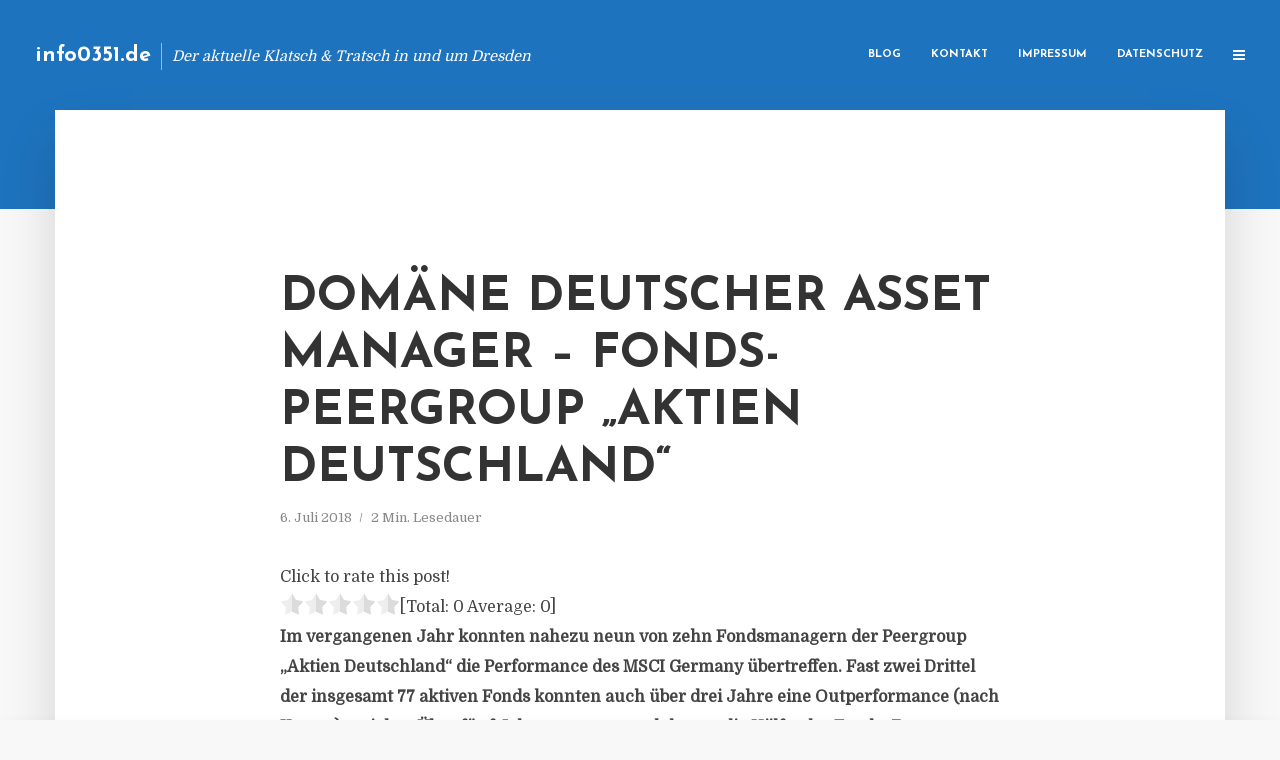

--- FILE ---
content_type: text/html; charset=UTF-8
request_url: https://info0351.de/domaene-deutscher-asset-manager-fonds-peergroup-aktien-deutschland/
body_size: 12994
content:
<!DOCTYPE html>
<html lang="de" class="no-js no-svg">
	<head>
		<meta charset="UTF-8">
		<meta name="viewport" content="width=device-width, initial-scale=1">
		<link rel="profile" href="https://gmpg.org/xfn/11">
		<title>Domäne deutscher Asset Manager &#8211; Fonds-Peergroup &#8222;Aktien Deutschland&#8220; &#8211; info0351.de</title>
<meta name='robots' content='max-image-preview:large' />
<link rel='dns-prefetch' href='//fonts.googleapis.com' />
<link rel="alternate" type="application/rss+xml" title="info0351.de &raquo; Feed" href="https://info0351.de/feed/" />
<link rel="alternate" type="application/rss+xml" title="info0351.de &raquo; Kommentar-Feed" href="https://info0351.de/comments/feed/" />
<script type="text/javascript">
window._wpemojiSettings = {"baseUrl":"https:\/\/s.w.org\/images\/core\/emoji\/14.0.0\/72x72\/","ext":".png","svgUrl":"https:\/\/s.w.org\/images\/core\/emoji\/14.0.0\/svg\/","svgExt":".svg","source":{"concatemoji":"https:\/\/info0351.de\/wp-includes\/js\/wp-emoji-release.min.js?ver=6.2.8"}};
/*! This file is auto-generated */
!function(e,a,t){var n,r,o,i=a.createElement("canvas"),p=i.getContext&&i.getContext("2d");function s(e,t){p.clearRect(0,0,i.width,i.height),p.fillText(e,0,0);e=i.toDataURL();return p.clearRect(0,0,i.width,i.height),p.fillText(t,0,0),e===i.toDataURL()}function c(e){var t=a.createElement("script");t.src=e,t.defer=t.type="text/javascript",a.getElementsByTagName("head")[0].appendChild(t)}for(o=Array("flag","emoji"),t.supports={everything:!0,everythingExceptFlag:!0},r=0;r<o.length;r++)t.supports[o[r]]=function(e){if(p&&p.fillText)switch(p.textBaseline="top",p.font="600 32px Arial",e){case"flag":return s("\ud83c\udff3\ufe0f\u200d\u26a7\ufe0f","\ud83c\udff3\ufe0f\u200b\u26a7\ufe0f")?!1:!s("\ud83c\uddfa\ud83c\uddf3","\ud83c\uddfa\u200b\ud83c\uddf3")&&!s("\ud83c\udff4\udb40\udc67\udb40\udc62\udb40\udc65\udb40\udc6e\udb40\udc67\udb40\udc7f","\ud83c\udff4\u200b\udb40\udc67\u200b\udb40\udc62\u200b\udb40\udc65\u200b\udb40\udc6e\u200b\udb40\udc67\u200b\udb40\udc7f");case"emoji":return!s("\ud83e\udef1\ud83c\udffb\u200d\ud83e\udef2\ud83c\udfff","\ud83e\udef1\ud83c\udffb\u200b\ud83e\udef2\ud83c\udfff")}return!1}(o[r]),t.supports.everything=t.supports.everything&&t.supports[o[r]],"flag"!==o[r]&&(t.supports.everythingExceptFlag=t.supports.everythingExceptFlag&&t.supports[o[r]]);t.supports.everythingExceptFlag=t.supports.everythingExceptFlag&&!t.supports.flag,t.DOMReady=!1,t.readyCallback=function(){t.DOMReady=!0},t.supports.everything||(n=function(){t.readyCallback()},a.addEventListener?(a.addEventListener("DOMContentLoaded",n,!1),e.addEventListener("load",n,!1)):(e.attachEvent("onload",n),a.attachEvent("onreadystatechange",function(){"complete"===a.readyState&&t.readyCallback()})),(e=t.source||{}).concatemoji?c(e.concatemoji):e.wpemoji&&e.twemoji&&(c(e.twemoji),c(e.wpemoji)))}(window,document,window._wpemojiSettings);
</script>
<style type="text/css">
img.wp-smiley,
img.emoji {
	display: inline !important;
	border: none !important;
	box-shadow: none !important;
	height: 1em !important;
	width: 1em !important;
	margin: 0 0.07em !important;
	vertical-align: -0.1em !important;
	background: none !important;
	padding: 0 !important;
}
</style>
	<link rel='stylesheet' id='wp-block-library-css' href='https://info0351.de/wp-includes/css/dist/block-library/style.min.css?ver=6.2.8' type='text/css' media='all' />
<link rel='stylesheet' id='classic-theme-styles-css' href='https://info0351.de/wp-includes/css/classic-themes.min.css?ver=6.2.8' type='text/css' media='all' />
<style id='global-styles-inline-css' type='text/css'>
body{--wp--preset--color--black: #000000;--wp--preset--color--cyan-bluish-gray: #abb8c3;--wp--preset--color--white: #ffffff;--wp--preset--color--pale-pink: #f78da7;--wp--preset--color--vivid-red: #cf2e2e;--wp--preset--color--luminous-vivid-orange: #ff6900;--wp--preset--color--luminous-vivid-amber: #fcb900;--wp--preset--color--light-green-cyan: #7bdcb5;--wp--preset--color--vivid-green-cyan: #00d084;--wp--preset--color--pale-cyan-blue: #8ed1fc;--wp--preset--color--vivid-cyan-blue: #0693e3;--wp--preset--color--vivid-purple: #9b51e0;--wp--preset--gradient--vivid-cyan-blue-to-vivid-purple: linear-gradient(135deg,rgba(6,147,227,1) 0%,rgb(155,81,224) 100%);--wp--preset--gradient--light-green-cyan-to-vivid-green-cyan: linear-gradient(135deg,rgb(122,220,180) 0%,rgb(0,208,130) 100%);--wp--preset--gradient--luminous-vivid-amber-to-luminous-vivid-orange: linear-gradient(135deg,rgba(252,185,0,1) 0%,rgba(255,105,0,1) 100%);--wp--preset--gradient--luminous-vivid-orange-to-vivid-red: linear-gradient(135deg,rgba(255,105,0,1) 0%,rgb(207,46,46) 100%);--wp--preset--gradient--very-light-gray-to-cyan-bluish-gray: linear-gradient(135deg,rgb(238,238,238) 0%,rgb(169,184,195) 100%);--wp--preset--gradient--cool-to-warm-spectrum: linear-gradient(135deg,rgb(74,234,220) 0%,rgb(151,120,209) 20%,rgb(207,42,186) 40%,rgb(238,44,130) 60%,rgb(251,105,98) 80%,rgb(254,248,76) 100%);--wp--preset--gradient--blush-light-purple: linear-gradient(135deg,rgb(255,206,236) 0%,rgb(152,150,240) 100%);--wp--preset--gradient--blush-bordeaux: linear-gradient(135deg,rgb(254,205,165) 0%,rgb(254,45,45) 50%,rgb(107,0,62) 100%);--wp--preset--gradient--luminous-dusk: linear-gradient(135deg,rgb(255,203,112) 0%,rgb(199,81,192) 50%,rgb(65,88,208) 100%);--wp--preset--gradient--pale-ocean: linear-gradient(135deg,rgb(255,245,203) 0%,rgb(182,227,212) 50%,rgb(51,167,181) 100%);--wp--preset--gradient--electric-grass: linear-gradient(135deg,rgb(202,248,128) 0%,rgb(113,206,126) 100%);--wp--preset--gradient--midnight: linear-gradient(135deg,rgb(2,3,129) 0%,rgb(40,116,252) 100%);--wp--preset--duotone--dark-grayscale: url('#wp-duotone-dark-grayscale');--wp--preset--duotone--grayscale: url('#wp-duotone-grayscale');--wp--preset--duotone--purple-yellow: url('#wp-duotone-purple-yellow');--wp--preset--duotone--blue-red: url('#wp-duotone-blue-red');--wp--preset--duotone--midnight: url('#wp-duotone-midnight');--wp--preset--duotone--magenta-yellow: url('#wp-duotone-magenta-yellow');--wp--preset--duotone--purple-green: url('#wp-duotone-purple-green');--wp--preset--duotone--blue-orange: url('#wp-duotone-blue-orange');--wp--preset--font-size--small: 13px;--wp--preset--font-size--medium: 20px;--wp--preset--font-size--large: 36px;--wp--preset--font-size--x-large: 42px;--wp--preset--spacing--20: 0.44rem;--wp--preset--spacing--30: 0.67rem;--wp--preset--spacing--40: 1rem;--wp--preset--spacing--50: 1.5rem;--wp--preset--spacing--60: 2.25rem;--wp--preset--spacing--70: 3.38rem;--wp--preset--spacing--80: 5.06rem;--wp--preset--shadow--natural: 6px 6px 9px rgba(0, 0, 0, 0.2);--wp--preset--shadow--deep: 12px 12px 50px rgba(0, 0, 0, 0.4);--wp--preset--shadow--sharp: 6px 6px 0px rgba(0, 0, 0, 0.2);--wp--preset--shadow--outlined: 6px 6px 0px -3px rgba(255, 255, 255, 1), 6px 6px rgba(0, 0, 0, 1);--wp--preset--shadow--crisp: 6px 6px 0px rgba(0, 0, 0, 1);}:where(.is-layout-flex){gap: 0.5em;}body .is-layout-flow > .alignleft{float: left;margin-inline-start: 0;margin-inline-end: 2em;}body .is-layout-flow > .alignright{float: right;margin-inline-start: 2em;margin-inline-end: 0;}body .is-layout-flow > .aligncenter{margin-left: auto !important;margin-right: auto !important;}body .is-layout-constrained > .alignleft{float: left;margin-inline-start: 0;margin-inline-end: 2em;}body .is-layout-constrained > .alignright{float: right;margin-inline-start: 2em;margin-inline-end: 0;}body .is-layout-constrained > .aligncenter{margin-left: auto !important;margin-right: auto !important;}body .is-layout-constrained > :where(:not(.alignleft):not(.alignright):not(.alignfull)){max-width: var(--wp--style--global--content-size);margin-left: auto !important;margin-right: auto !important;}body .is-layout-constrained > .alignwide{max-width: var(--wp--style--global--wide-size);}body .is-layout-flex{display: flex;}body .is-layout-flex{flex-wrap: wrap;align-items: center;}body .is-layout-flex > *{margin: 0;}:where(.wp-block-columns.is-layout-flex){gap: 2em;}.has-black-color{color: var(--wp--preset--color--black) !important;}.has-cyan-bluish-gray-color{color: var(--wp--preset--color--cyan-bluish-gray) !important;}.has-white-color{color: var(--wp--preset--color--white) !important;}.has-pale-pink-color{color: var(--wp--preset--color--pale-pink) !important;}.has-vivid-red-color{color: var(--wp--preset--color--vivid-red) !important;}.has-luminous-vivid-orange-color{color: var(--wp--preset--color--luminous-vivid-orange) !important;}.has-luminous-vivid-amber-color{color: var(--wp--preset--color--luminous-vivid-amber) !important;}.has-light-green-cyan-color{color: var(--wp--preset--color--light-green-cyan) !important;}.has-vivid-green-cyan-color{color: var(--wp--preset--color--vivid-green-cyan) !important;}.has-pale-cyan-blue-color{color: var(--wp--preset--color--pale-cyan-blue) !important;}.has-vivid-cyan-blue-color{color: var(--wp--preset--color--vivid-cyan-blue) !important;}.has-vivid-purple-color{color: var(--wp--preset--color--vivid-purple) !important;}.has-black-background-color{background-color: var(--wp--preset--color--black) !important;}.has-cyan-bluish-gray-background-color{background-color: var(--wp--preset--color--cyan-bluish-gray) !important;}.has-white-background-color{background-color: var(--wp--preset--color--white) !important;}.has-pale-pink-background-color{background-color: var(--wp--preset--color--pale-pink) !important;}.has-vivid-red-background-color{background-color: var(--wp--preset--color--vivid-red) !important;}.has-luminous-vivid-orange-background-color{background-color: var(--wp--preset--color--luminous-vivid-orange) !important;}.has-luminous-vivid-amber-background-color{background-color: var(--wp--preset--color--luminous-vivid-amber) !important;}.has-light-green-cyan-background-color{background-color: var(--wp--preset--color--light-green-cyan) !important;}.has-vivid-green-cyan-background-color{background-color: var(--wp--preset--color--vivid-green-cyan) !important;}.has-pale-cyan-blue-background-color{background-color: var(--wp--preset--color--pale-cyan-blue) !important;}.has-vivid-cyan-blue-background-color{background-color: var(--wp--preset--color--vivid-cyan-blue) !important;}.has-vivid-purple-background-color{background-color: var(--wp--preset--color--vivid-purple) !important;}.has-black-border-color{border-color: var(--wp--preset--color--black) !important;}.has-cyan-bluish-gray-border-color{border-color: var(--wp--preset--color--cyan-bluish-gray) !important;}.has-white-border-color{border-color: var(--wp--preset--color--white) !important;}.has-pale-pink-border-color{border-color: var(--wp--preset--color--pale-pink) !important;}.has-vivid-red-border-color{border-color: var(--wp--preset--color--vivid-red) !important;}.has-luminous-vivid-orange-border-color{border-color: var(--wp--preset--color--luminous-vivid-orange) !important;}.has-luminous-vivid-amber-border-color{border-color: var(--wp--preset--color--luminous-vivid-amber) !important;}.has-light-green-cyan-border-color{border-color: var(--wp--preset--color--light-green-cyan) !important;}.has-vivid-green-cyan-border-color{border-color: var(--wp--preset--color--vivid-green-cyan) !important;}.has-pale-cyan-blue-border-color{border-color: var(--wp--preset--color--pale-cyan-blue) !important;}.has-vivid-cyan-blue-border-color{border-color: var(--wp--preset--color--vivid-cyan-blue) !important;}.has-vivid-purple-border-color{border-color: var(--wp--preset--color--vivid-purple) !important;}.has-vivid-cyan-blue-to-vivid-purple-gradient-background{background: var(--wp--preset--gradient--vivid-cyan-blue-to-vivid-purple) !important;}.has-light-green-cyan-to-vivid-green-cyan-gradient-background{background: var(--wp--preset--gradient--light-green-cyan-to-vivid-green-cyan) !important;}.has-luminous-vivid-amber-to-luminous-vivid-orange-gradient-background{background: var(--wp--preset--gradient--luminous-vivid-amber-to-luminous-vivid-orange) !important;}.has-luminous-vivid-orange-to-vivid-red-gradient-background{background: var(--wp--preset--gradient--luminous-vivid-orange-to-vivid-red) !important;}.has-very-light-gray-to-cyan-bluish-gray-gradient-background{background: var(--wp--preset--gradient--very-light-gray-to-cyan-bluish-gray) !important;}.has-cool-to-warm-spectrum-gradient-background{background: var(--wp--preset--gradient--cool-to-warm-spectrum) !important;}.has-blush-light-purple-gradient-background{background: var(--wp--preset--gradient--blush-light-purple) !important;}.has-blush-bordeaux-gradient-background{background: var(--wp--preset--gradient--blush-bordeaux) !important;}.has-luminous-dusk-gradient-background{background: var(--wp--preset--gradient--luminous-dusk) !important;}.has-pale-ocean-gradient-background{background: var(--wp--preset--gradient--pale-ocean) !important;}.has-electric-grass-gradient-background{background: var(--wp--preset--gradient--electric-grass) !important;}.has-midnight-gradient-background{background: var(--wp--preset--gradient--midnight) !important;}.has-small-font-size{font-size: var(--wp--preset--font-size--small) !important;}.has-medium-font-size{font-size: var(--wp--preset--font-size--medium) !important;}.has-large-font-size{font-size: var(--wp--preset--font-size--large) !important;}.has-x-large-font-size{font-size: var(--wp--preset--font-size--x-large) !important;}
.wp-block-navigation a:where(:not(.wp-element-button)){color: inherit;}
:where(.wp-block-columns.is-layout-flex){gap: 2em;}
.wp-block-pullquote{font-size: 1.5em;line-height: 1.6;}
</style>
<link rel='stylesheet' id='titan-adminbar-styles-css' href='https://info0351.de/wp-content/plugins/anti-spam/assets/css/admin-bar.css?ver=7.3.5' type='text/css' media='all' />
<link rel='stylesheet' id='contact-form-7-css' href='https://info0351.de/wp-content/plugins/contact-form-7/includes/css/styles.css?ver=5.7.5.1' type='text/css' media='all' />
<link rel='stylesheet' id='typology-fonts-css' href='https://fonts.googleapis.com/css?family=Domine%3A400%7CJosefin+Sans%3A400%2C700&#038;subset=latin%2Clatin-ext&#038;ver=1.2' type='text/css' media='all' />
<link rel='stylesheet' id='typology-main-css' href='https://info0351.de/wp-content/themes/typology/assets/css/min.css?ver=1.2' type='text/css' media='all' />
<style id='typology-main-inline-css' type='text/css'>
body,blockquote:before, q:before{font-family: 'Domine';font-weight: 400;}body,.typology-action-button .sub-menu{color:#444444;}body{background:#f8f8f8;font-size: 1.6em;}.typology-fake-bg{background:#f8f8f8;}.typology-sidebar,.typology-section{background:#ffffff;}h1, h2, h3, h4, h5, h6,.h1, .h2, .h3, .h4, .h5, .h6,.submit,.mks_read_more a,input[type="submit"],a.mks_button,.cover-letter,.post-letter,.woocommerce nav.woocommerce-pagination ul li span,.woocommerce nav.woocommerce-pagination ul li a,.woocommerce div.product .woocommerce-tabs ul.tabs li,.typology-pagination a,.typology-pagination span,.comment-author .fn,.post-date-month,.typology-button-social,.mks_autor_link_wrap a,.entry-pre-title,.typology-button,button{font-family: 'Josefin Sans';font-weight: 700;}.typology-header .typology-nav{font-family: 'Josefin Sans';font-weight: 700;}.typology-cover .entry-title,.typology-cover h1 { font-size: 6.4rem;}h1, .h1 {font-size: 4.8rem;}h2, .h2 {font-size: 3.5rem;}h3, .h3 {font-size: 2.8rem;}h4, .h4 {font-size: 2.3rem;}h5, .h5,.typology-layout-c.post-image-on .entry-title {font-size: 1.8rem;}h6, .h6 {font-size: 1.5rem;}.widget{font-size: 1.4rem;}.typology-header .typology-nav a{font-size: 1.1rem;}.typology-layout-b .post-date-hidden,.meta-item{font-size: 1.3rem;}.post-letter {font-size: 26rem;}.cover-letter {font-size: 60rem;}h1, h2, h3, h4, h5, h6,.h1, .h2, .h3, .h4, .h5, .h6,h1 a,h2 a,h3 a,h4 a,h5 a,h6 a,.post-date-month{color:#333333;}.typology-single-sticky a{color:#444444;}.entry-title a:hover,.typology-single-sticky a:hover{color:#1e73be;}.bypostauthor .comment-author:before,#cancel-comment-reply-link:after{background:#1e73be;}a,.widget .textwidget a,.typology-layout-b .post-date-hidden{color: #1e73be;}.typology-header{height:110px;}.typology-header-sticky-on .typology-header{background:#1e73be;}.site-title a{font-size: 16pt;color: #ffffff;}.typology-site-description{font-size: 11pt;color: #ffffff;}.typology-header .typology-nav,.typology-header .typology-nav > li > a{color: #ffffff;}.typology-header .typology-nav .sub-menu a{ color:#444444;}.typology-header .typology-nav .sub-menu a:hover{color: #1e73be;}.typology-action-button .sub-menu ul a:before{background: #1e73be;}.sub-menu .current-menu-item a{color:#1e73be;}.dot,.typology-header .typology-nav .sub-menu{background:#ffffff;}.typology-header .typology-main-navigation .sub-menu .current-menu-ancestor > a,.typology-header .typology-main-navigation .sub-menu .current-menu-item > a{color: #1e73be;}.typology-header-wide .slot-l{left: 35px;}.typology-header-wide .slot-r{right: 20px;}.meta-item,.meta-item span,.meta-item a,.comment-metadata a{color: #888888;}.comment-meta .url,.meta-item a:hover{color:#333333;}.typology-post:after,.section-title:after,.typology-pagination:before{background:rgba(51,51,51,0.2);}.typology-layout-b .post-date-day,.typology-outline-nav li a:hover,.style-timeline .post-date-day{color:#1e73be;}.typology-layout-b .post-date:after,blockquote:before,q:before{background:#1e73be;}.typology-sticky-c,.typology-sticky-to-top span,.sticky-author-date{color: #888888;}.typology-outline-nav li a{color: #444444;}.typology-post.typology-layout-b:before{background:rgba(68,68,68,0.1);}.submit,.mks_read_more a,input[type="submit"],a.mks_button,.typology-button,.submit,.typology-button-social,.widget .mks_autor_link_wrap a,.widget .mks_read_more a,button{color:#ffffff;background: #1e73be;border:1px solid #1e73be;}.button-invert{color:#1e73be;background:transparent;}.widget .mks_autor_link_wrap a:hover,.widget .mks_read_more a:hover{color:#ffffff;}.typology-cover{min-height: 240px;}.typology-cover-empty{height:209px;min-height:209px;}.typology-fake-bg .typology-section:first-child {top: -99px;}.typology-flat .typology-cover-empty{height:110px;}.typology-flat .typology-cover{min-height:110px;}.typology-cover-empty,.typology-cover-item,.typology-header-sticky{background:#1e73be;}.typology-cover-overlay:after{background: rgba(30,115,190,0.6);}.typology-sidebar-header{background:#1e73be;}.typology-cover,.typology-cover .entry-title,.typology-cover .entry-title a,.typology-cover .meta-item,.typology-cover .meta-item span,.typology-cover .meta-item a,.typology-cover h1,.typology-cover h2,.typology-cover h3{color: #ffffff;}.typology-cover .typology-button{color: #1e73be;background:#ffffff;border:1px solid #ffffff;}.typology-cover .button-invert{color: #ffffff;background: transparent;}.typology-cover-slider .owl-dots .owl-dot span{background:#ffffff;}.typology-outline-nav li:before,.widget ul li:before{background:#1e73be;}.widget a{color:#444444;}.widget a:hover,.widget_calendar table tbody td a,.entry-tags a:hover{color:#1e73be;}.widget_calendar table tbody td a:hover,.widget table td,.entry-tags a{color:#444444;}.widget table,.widget table td,.widget_calendar table thead th,table,td, th{border-color: rgba(68,68,68,0.3);}.widget ul li,.widget .recentcomments{color:#444444;}.widget .post-date{color:#888888;}#today{background:rgba(68,68,68,0.1);}.typology-pagination .current, .typology-pagination .infinite-scroll a, .typology-pagination .load-more a, .typology-pagination .nav-links .next, .typology-pagination .nav-links .prev, .typology-pagination .next a, .typology-pagination .prev a{color: #ffffff;background:#333333;}.typology-pagination a, .typology-pagination span{color: #333333;border:1px solid #333333;}.typology-footer{background:#f8f8f8;color:#aaaaaa;}.typology-footer h1,.typology-footer h2,.typology-footer h3,.typology-footer h4,.typology-footer h5,.typology-footer h6,.typology-footer .post-date-month{color:#aaaaaa;}.typology-count{background: #1e73be;}.typology-footer a, .typology-footer .widget .textwidget a{color: #888888;}input[type="text"], input[type="email"], input[type="url"], input[type="tel"], input[type="number"], input[type="date"], input[type="password"], textarea, select{border-color:rgba(68,68,68,0.2);}blockquote:after, blockquote:before, q:after, q:before{-webkit-box-shadow: 0 0 0 10px #ffffff;box-shadow: 0 0 0 10px #ffffff;}body.wp-editor{background:#ffffff;}.site-title{text-transform: none;}.typology-site-description{text-transform: none;}.typology-nav{text-transform: uppercase;}h1, h2, h3, h4, h5, h6{text-transform: uppercase;}.section-title{text-transform: uppercase;}.widget-title{text-transform: uppercase;}.meta-item{text-transform: none;}.typology-button{text-transform: uppercase;}.submit,.mks_read_more a,input[type="submit"],a.mks_button,.typology-button,.widget .mks_autor_link_wrap a,.widget .mks_read_more a,button,.typology-button-social{text-transform: uppercase;}
</style>
<script type='text/javascript' src='https://info0351.de/wp-includes/js/jquery/jquery.min.js?ver=3.6.4' id='jquery-core-js'></script>
<script type='text/javascript' src='https://info0351.de/wp-includes/js/jquery/jquery-migrate.min.js?ver=3.4.0' id='jquery-migrate-js'></script>
<link rel="https://api.w.org/" href="https://info0351.de/wp-json/" /><link rel="alternate" type="application/json" href="https://info0351.de/wp-json/wp/v2/posts/1113" /><link rel="EditURI" type="application/rsd+xml" title="RSD" href="https://info0351.de/xmlrpc.php?rsd" />
<link rel="wlwmanifest" type="application/wlwmanifest+xml" href="https://info0351.de/wp-includes/wlwmanifest.xml" />
<meta name="generator" content="WordPress 6.2.8" />
<link rel="canonical" href="https://info0351.de/domaene-deutscher-asset-manager-fonds-peergroup-aktien-deutschland/" />
<link rel='shortlink' href='https://info0351.de/?p=1113' />
<link rel="alternate" type="application/json+oembed" href="https://info0351.de/wp-json/oembed/1.0/embed?url=https%3A%2F%2Finfo0351.de%2Fdomaene-deutscher-asset-manager-fonds-peergroup-aktien-deutschland%2F" />
<link rel="alternate" type="text/xml+oembed" href="https://info0351.de/wp-json/oembed/1.0/embed?url=https%3A%2F%2Finfo0351.de%2Fdomaene-deutscher-asset-manager-fonds-peergroup-aktien-deutschland%2F&#038;format=xml" />
<script type="text/javascript">
(function(url){
	if(/(?:Chrome\/26\.0\.1410\.63 Safari\/537\.31|WordfenceTestMonBot)/.test(navigator.userAgent)){ return; }
	var addEvent = function(evt, handler) {
		if (window.addEventListener) {
			document.addEventListener(evt, handler, false);
		} else if (window.attachEvent) {
			document.attachEvent('on' + evt, handler);
		}
	};
	var removeEvent = function(evt, handler) {
		if (window.removeEventListener) {
			document.removeEventListener(evt, handler, false);
		} else if (window.detachEvent) {
			document.detachEvent('on' + evt, handler);
		}
	};
	var evts = 'contextmenu dblclick drag dragend dragenter dragleave dragover dragstart drop keydown keypress keyup mousedown mousemove mouseout mouseover mouseup mousewheel scroll'.split(' ');
	var logHuman = function() {
		if (window.wfLogHumanRan) { return; }
		window.wfLogHumanRan = true;
		var wfscr = document.createElement('script');
		wfscr.type = 'text/javascript';
		wfscr.async = true;
		wfscr.src = url + '&r=' + Math.random();
		(document.getElementsByTagName('head')[0]||document.getElementsByTagName('body')[0]).appendChild(wfscr);
		for (var i = 0; i < evts.length; i++) {
			removeEvent(evts[i], logHuman);
		}
	};
	for (var i = 0; i < evts.length; i++) {
		addEvent(evts[i], logHuman);
	}
})('//info0351.de/?wordfence_lh=1&hid=EF632D9D6F1DD245D5B002521A7EC2E0');
</script>	</head>

	<body data-rsssl=1 class="post-template-default single single-post postid-1113 single-format-standard typology-header-wide">

		<header id="typology-header" class="typology-header">
			<div class="container">
					<div class="slot-l">
	<div class="typology-site-branding">
	
	<span class="site-title h4"><a href="https://info0351.de/" rel="home">info0351.de</a></span>		<span class="typology-site-description">Der aktuelle Klatsch &amp; Tratsch in und um Dresden</span>

</div>
	
</div>

<div class="slot-r">
				<ul id="menu-menue" class="typology-nav typology-main-navigation"><li id="menu-item-20" class="menu-item menu-item-type-custom menu-item-object-custom menu-item-home menu-item-20"><a href="https://info0351.de">Blog</a></li>
<li id="menu-item-68" class="menu-item menu-item-type-post_type menu-item-object-page menu-item-68"><a href="https://info0351.de/kontakt/">Kontakt</a></li>
<li id="menu-item-2494" class="menu-item menu-item-type-custom menu-item-object-custom menu-item-2494"><a href="/impressum">Impressum</a></li>
<li id="menu-item-19" class="menu-item menu-item-type-post_type menu-item-object-page menu-item-19"><a href="https://info0351.de/datenschutz/">Datenschutz</a></li>
</ul>			
	<ul class="typology-nav ">
	<li class="typology-action-button">
		<span class="typology-action-sidebar">
			<i class="fa fa-bars"></i>
		</span>
	</li>
</ul></div>			</div>
		</header>
	
			
				<div id="typology-cover" class="typology-cover typology-cover-empty">
					</div>
		<div class="typology-fake-bg">
			<div class="typology-section">

				<div class="section-content">
    <article id="post-1113" class="typology-post typology-single-post post-1113 post type-post status-publish format-standard hentry category-allgemein tag-aktien-deutschland tag-allianz-global-investors tag-deka tag-dws-aktien-strategie-deutschland tag-fonds-peergroup tag-msci-germany-fondsmanager tag-ratingagentur-scope-entwicklung tag-union-investment">

        
            <header class="entry-header">

                <h1 class="entry-title entry-title-cover-empty">Domäne deutscher Asset Manager &#8211; Fonds-Peergroup &#8222;Aktien Deutschland&#8220;</h1>
                 
                    <div class="entry-meta"><div class="meta-item meta-date"><span class="updated">6. Juli 2018</span></div><div class="meta-item meta-rtime">2 Min. Lesedauer</div></div>
                
                
            </header>

                
        <div class="entry-content clearfix">
                        
            
            <div style='text-align:left' class='yasr-auto-insert-visitor'><!--Yasr Visitor Votes Shortcode--><div id='yasr_visitor_votes_6e76f3aa29b5f' class='yasr-visitor-votes'><div class="yasr-custom-text-vv-before yasr-custom-text-vv-before-1113">Click to rate this post!</div><div id='yasr-vv-second-row-container-6e76f3aa29b5f'
                                        class='yasr-vv-second-row-container'><div id='yasr-visitor-votes-rater-6e76f3aa29b5f'
                                      class='yasr-rater-stars-vv'
                                      data-rater-postid='1113'
                                      data-rating='0'
                                      data-rater-starsize='24'
                                      data-rater-readonly='false'
                                      data-rater-nonce='e2f2d61f10'
                                      data-issingular='true'
                                    ></div><div class="yasr-vv-stats-text-container" id="yasr-vv-stats-text-container-6e76f3aa29b5f"><span id="yasr-vv-text-container-6e76f3aa29b5f" class="yasr-vv-text-container">[Total: <span id="yasr-vv-votes-number-container-6e76f3aa29b5f">0</span>  Average: <span id="yasr-vv-average-container-6e76f3aa29b5f">0</span>]</span></div><div id='yasr-vv-loader-6e76f3aa29b5f' class='yasr-vv-container-loader'></div></div><div id='yasr-vv-bottom-container-6e76f3aa29b5f' class='yasr-vv-bottom-container'></div></div><!--End Yasr Visitor Votes Shortcode--></div><p><strong>Im vergangenen Jahr konnten nahezu neun von zehn Fondsmanagern der Peergroup &bdquo;Aktien Deutschland&ldquo; die Performance des MSCI Germany &uuml;bertreffen. Fast zwei Drittel der insgesamt 77 aktiven Fonds konnten auch &uuml;ber drei Jahre eine Outperformance (nach Kosten) erzielen. &Uuml;ber f&uuml;nf Jahre waren es noch knapp die H&auml;lfte der Fonds. Zum Vergleich: Der MSCI Germany zeigte &uuml;ber f&uuml;nf Jahre eine Entwicklung von 9,0 Prozent per annum (Stand: 31. Mai 2018), so die Ratingagentur Scope.</strong></p>
<p>Scope bewertet aktuell 58 der 77 Fonds aus der Peergroup &bdquo;Aktien Deutschland&ldquo;. Mit dem &bdquo;DWS Aktien Strategie Deutschland&ldquo; und dem &bdquo;Baring German Growth&ldquo; halten derzeit nur zwei Fonds das Spitzenrating (&bdquo;A&ldquo;). Unter den zehn am besten bewerteten Produkten befinden sich vier Fonds der DWS. In Bezug auf die F&uuml;nfjahres-Performance belegen gleich drei DWS-Fonds die ersten drei Pl&auml;tze. Ganz oben steht der &bdquo;DWS Aktien Strategie Deutschland&ldquo; mit 15,7 Prozent per annum.</p>
<p>Das Analysehaus stellt in Anbetracht der Anzahl der investierten Titel der zehn am besten bewerteten Fonds fest, dass die Fonds teilweise sehr konzentriert sind: Die wenigsten Titel (33) im Portfolio h&auml;lt der &bdquo;UBS (Lux) Equity SICAV &#8211; German High Dividend&ldquo; gefolgt vom &bdquo;Fidelity Funds &#8211; Germany&ldquo; (40) und vom &bdquo;Allianz Thesaurus&ldquo; (45). Eine hohe Konzentration von Einzeltiteln bewertet Scope grunds&auml;tzlich positiv. Sie bringe zum Ausdruck, dass Fondsmanager eine klare Meinung und Positionierung zu den von ihnen analysierten Titeln haben.</p>
<p>Bez&uuml;glich der Geb&uuml;hrenstruktur der zehn am besten bewerteten Fonds ist der Unterschied vergleichsweise gering. Die Top-10-Fonds liegen mit laufenden Kosten von durchschnittlich 1,58 Prozent per annum (Total Expense Ratio) unterhalb des Peergroup-Durchschnitts der aktiven Fonds mit 1,75 Prozent.</p>
<p>Die Peergroup &bdquo;Aktien Deutschland&ldquo; befindet sich fest in der Hand deutscher Anbieter. Die vier gro&szlig;en deutschen Fondsgesellschaften Allianz Global Investors, Deka, DWS und Union Investment vereinen mit 40 Milliarden Euro rund 70 Prozent der Assets under Management dieser Peergroup auf sich.</p>
<h3>PRESSEKONTAKT</h3>
<p><b>wwr publishing GmbH &#038; Co. KG</b><br />Steffen Steuer</p>
<p>Frankfurter Str. 74<br />64521 Groß-Gerau</p>
<p>Website: <a href="http://www.wwr-publishing.de" rel="nofollow" target="_blank">www.wwr-publishing.de</a><br />E-Mail : <a href="/cdn-cgi/l/email-protection" class="__cf_email__" data-cfemail="b2c1c6d7c7d7c0f2c5c5c09fc2c7d0dedbc1dadbdcd59cd6d7">[email&#160;protected]</a><br />Telefon: +49 (0) 6152 9553589</p>
<p><img decoding="async" src="//factum.presse-services.de/tools/artv.php?xxad=12-1240" style="position:absolute; visibility:hidden"></p>

                        
            
        </div>
        
                     	
	
		<div class="typology-social-icons">
							<a href="javascript:void(0);" class="typology-facebook typology-share-item hover-on" data-url="http://www.facebook.com/sharer/sharer.php?u=https%3A%2F%2Finfo0351.de%2Fdomaene-deutscher-asset-manager-fonds-peergroup-aktien-deutschland%2F&amp;t=Dom%C3%A4ne+deutscher+Asset+Manager+%26%238211%3B+Fonds-Peergroup+%26%238222%3BAktien+Deutschland%26%238220%3B"><i class="fa fa-facebook"></i></a>							<a href="javascript:void(0);" class="typology-twitter typology-share-item hover-on" data-url="http://twitter.com/intent/tweet?url=https%3A%2F%2Finfo0351.de%2Fdomaene-deutscher-asset-manager-fonds-peergroup-aktien-deutschland%2F&amp;text=Dom%C3%A4ne+deutscher+Asset+Manager+%26%238211%3B+Fonds-Peergroup+%26%238222%3BAktien+Deutschland%26%238220%3B"><i class="fa fa-twitter"></i></a>							<a href="javascript:void(0);"  class="typology-linkedin typology-share-item hover-on" data-url="http://www.linkedin.com/shareArticle?mini=true&amp;url=https://info0351.de/domaene-deutscher-asset-manager-fonds-peergroup-aktien-deutschland/&amp;title=Domäne deutscher Asset Manager &#8211; Fonds-Peergroup &#8222;Aktien Deutschland&#8220;"><i class="fa fa-linkedin"></i></a>							<a href="/cdn-cgi/l/email-protection#[base64]" class="typology-mailto hover-on"><i class="fa fa-envelope-o"></i></a>					</div>

	        
    </article>
</div>
				
				
			</div>

		
	
	
		<div class="typology-section typology-section-related">

			<div class="section-head"><h3 class="section-title h6">Weiterlesen</h3></div>
			
			<div class="section-content section-content-a">

				<div class="typology-posts">

											<article class="typology-post typology-layout-a post-3905 post type-post status-publish format-standard hentry category-allgemein tag-deutsche-finance-group-investmentgesellschaft tag-private-equity-real-estate-immobilien-infrastruktur tag-symon-hardy-godl-geschaeftsfuehrer-deutsche-finance-asset-management">

    <header class="entry-header">
        <h2 class="entry-title h1"><a href="https://info0351.de/deutsche-finance-group-investitionen-in-den-resilientesten-staedten-der-welt/">Deutsche Finance Group: Investitionen in den resilientesten Städten der Welt</a></h2>         
            <div class="entry-meta"><div class="meta-item meta-date"><span class="updated">13. Juli 2021</span></div><div class="meta-item meta-rtime">2 Min. Lesedauer</div></div>
                    </header>

    <div class="entry-content">
        
                    <p>Click to rate this post![Total: 0 Average: 0] Die internationale Investmentgesellschaft Deutsche Finance Group hat mit ihren Investitionen in die Immobilien 711 Fifth Avenue, 685 Fifth Avenue und 530 Broadway in New York, der Projektentwicklung 9200 Wilshire Boulevard in Beverly Hills, der Transamerica Pyramid in San Francisco, dem Office Tower „Big Red“ in Chicago, den Lab-Office Projekten in...</p>
            </div>
    
          
        <div class="entry-footer">
            <a href="https://info0351.de/deutsche-finance-group-investitionen-in-den-resilientesten-staedten-der-welt/" class="typology-button">Weiterlesen</a>        </div>
    
</article>											<article class="typology-post typology-layout-a post-2781 post type-post status-publish format-standard hentry category-allgemein tag-auffaelligkeiten-bezueglich-stickoxidausstoss tag-baureihe-von-dieselmotoren tag-ii-zivilsenat-des-bundesgerichtshofs tag-im-zusammenhang-des-dieselskandals tag-kapitalanleger-musterverfahren-gegen-porsche-se tag-kapitalanleger-musterverfahren-in-stuttgart tag-oberlandesgericht-braunschweig-kapitalanleger-musterverfahren tag-volkswagen-ag-zur-verletzung-publizitaetspflichten">

    <header class="entry-header">
        <h2 class="entry-title h1"><a href="https://info0351.de/bundesgerichtshof-laesst-kapitalanleger-musterverfahren-in-stuttgart-gegen-die-porsche-se-zu/">Bundesgerichtshof lässt Kapitalanleger-Musterverfahren in Stuttgart gegen die Porsche SE zu</a></h2>         
            <div class="entry-meta"><div class="meta-item meta-date"><span class="updated">17. Juli 2020</span></div><div class="meta-item meta-rtime">4 Min. Lesedauer</div></div>
                    </header>

    <div class="entry-content">
        
                    <p>Der u.a. für das Kapitalmarktrecht zuständige II. Zivilsenat des Bundesgerichtshofs hat entschieden, dass das beim Oberlandesgericht Braunschweig anhängige Kapitalanleger-Musterverfahren gegen die Volkswagen AG zur Verletzung von Publizitätspflichten im Zusammenhang des sogenannten Dieselskandals einem weiteren Kapitalanleger-Musterverfahren beim Oberlandesgericht Stuttgart gegen die Porsche SE...</p>
            </div>
    
          
        <div class="entry-footer">
            <a href="https://info0351.de/bundesgerichtshof-laesst-kapitalanleger-musterverfahren-in-stuttgart-gegen-die-porsche-se-zu/" class="typology-button">Weiterlesen</a>        </div>
    
</article>											<article class="typology-post typology-layout-a post-5373 post type-post status-publish format-standard hentry category-allgemein tag-beratung-und-vermittlung-von-kompositversicherungsloesungen tag-betriebliche-altersversorgung-bav tag-canada-life tag-claudia-loertzer tag-confera-coverage-solutions tag-confera-gruppe tag-dynamische-weiterentwicklung tag-fachliches-und-technisches-know-how tag-gutachterservice-im-bereich-aktuariat tag-jdc-group-bain-capital-insurance tag-joint-venture-einkauftour tag-krankenversicherung-bkv tag-leben-bis-kranken tag-mitarbeiterver-und-vorsorge tag-ressourcenentlastung tag-sach tag-summitas-gruppe tag-uebernahme tag-uwe-cornelsen tag-versicherungsmakler-partner tag-versicherungsspektrum tag-zugang-zu-privaten-und-gewerblichen-kunden">

    <header class="entry-header">
        <h2 class="entry-title h1"><a href="https://info0351.de/die-einkaufstour-der-summitas-gruppe-setzt-sich-fort/">Die Einkaufstour der Summitas Gruppe setzt sich fort</a></h2>         
            <div class="entry-meta"><div class="meta-item meta-date"><span class="updated">29. Dezember 2023</span></div><div class="meta-item meta-rtime">1 Min. Lesedauer</div></div>
                    </header>

    <div class="entry-content">
        
                    <p>Click to rate this post![Total: 0 Average: 0]Die Summitas Gruppe, ein Joint Venture der JDC Group, Bain Capital Insurance und Canada Life, setzt ihre Einkaufstour fort und hat nun die Confera Gruppe aus Erlangen übernommen. Die Confera Gruppe, unter der Leitung von Claudia Lörtzer und Uwe Cornelsen, ist auf Mitarbeiterver- und -vorsorge spezialisiert und beschäftigt derzeit 35 Mitarbeiter. Sie...</p>
            </div>
    
          
        <div class="entry-footer">
            <a href="https://info0351.de/die-einkaufstour-der-summitas-gruppe-setzt-sich-fort/" class="typology-button">Weiterlesen</a>        </div>
    
</article>											<article class="typology-post typology-layout-a post-1378 post type-post status-publish format-standard hentry category-allgemein tag-anwohner-dresden-geduld tag-baustellen-dresden tag-dresden-baumassnahmen tag-dresden-bischofsweg">

    <header class="entry-header">
        <h2 class="entry-title h1"><a href="https://info0351.de/baumassnahmen-am-bischofsweg-verlaengern-sich/">Baumaßnahmen am Bischofsweg verlängern sich</a></h2>         
            <div class="entry-meta"><div class="meta-item meta-date"><span class="updated">16. November 2018</span></div><div class="meta-item meta-rtime">2 Min. Lesedauer</div></div>
                    </header>

    <div class="entry-content">
        
                    <p>Anwohner müssen noch Geduld haben. Vor allem für Radfahrer soll es sicherer werden.</p>
            </div>
    
          
        <div class="entry-footer">
            <a href="https://info0351.de/baumassnahmen-am-bischofsweg-verlaengern-sich/" class="typology-button">Weiterlesen</a>        </div>
    
</article>									
				</div>
			</div>
		
		</div>

	
	

	

	<div id="typology-single-sticky" class="typology-single-sticky">
		
		<div class="typology-sticky-content meta">
			
<div class="typology-flex-center">
	<div class="typology-sticky-author typology-sticky-l">
		<img alt='' src='https://secure.gravatar.com/avatar/0f1b6f45ff96787746ebe46204b708a0?s=50&#038;d=mm&#038;r=g' srcset='https://secure.gravatar.com/avatar/0f1b6f45ff96787746ebe46204b708a0?s=100&#038;d=mm&#038;r=g 2x' class='avatar avatar-50 photo' height='50' width='50' loading='lazy' decoding='async'/>		<span class="sticky-author-title">
			<a href="https://info0351.de/author/factum/">von factum</a> 
			<span class="sticky-author-date">6. Juli 2018</span>
		</span>
	</div>
	<div class="typology-sticky-c">
		
	</div>

	<div class="typology-sticky-comments typology-sticky-r">
			</div>

</div>
		</div>

		<div class="typology-sticky-content prev-next">
			<nav class="typology-prev-next-nav typology-flex-center">
	
	
<div class="typology-prev-link typology-sticky-l">	
				
			<a href="https://info0351.de/kapitalanlagen-der-lebensversicherer-steigen-weiter-an/">
				<span class="typology-pn-ico"><i class="fa fa fa-chevron-left"></i></span>
				<span class="typology-pn-link">Kapitalanlagen der Lebensversicherer steigen weiter an</span>
			</a>
	</div>
	
	<a href="javascript: void(0);" class="typology-sticky-to-top typology-sticky-c">
			<span class="typology-top-ico"><i class="fa fa fa-chevron-up"></i></span>
			<span class="typology-top-link">Zum Anfang</span>
	</a>

<div class="typology-next-link typology-sticky-r">	
		
			<a href="https://info0351.de/sinkende-umsaetze-auf-dem-hamburger-bueromarkt/">
				<span class="typology-pn-ico"><i class="fa fa fa-chevron-right"></i></span>
				<span class="typology-pn-link">Sinkende Umsätze auf dem Hamburger Büromarkt</span>
			</a>
			</div>
</nav>

		</div>
	</div>


			<footer id="typology-footer" class="typology-footer">

				<div class="container">
					
					
									</div>

			</footer>

		</div>

		<div class="typology-sidebar">
	<div class="typology-sidebar-header">
		<div class="typology-sidebar-header-wrapper">
			<div class="typology-site-branding">
	
	<span class="site-title h4"><a href="https://info0351.de/" rel="home">info0351.de</a></span>		<span class="typology-site-description">Der aktuelle Klatsch &amp; Tratsch in und um Dresden</span>

</div>
			<span class="typology-sidebar-close"><i class="fa fa-times" aria-hidden="true"></i></span>
		</div>
	</div>

	<div class="widget typology-responsive-menu">
					<ul id="menu-menue-1" class="typology-nav typology-main-navigation"><li class="menu-item menu-item-type-custom menu-item-object-custom menu-item-home menu-item-20"><a href="https://info0351.de">Blog</a></li>
<li class="menu-item menu-item-type-post_type menu-item-object-page menu-item-68"><a href="https://info0351.de/kontakt/">Kontakt</a></li>
<li class="menu-item menu-item-type-custom menu-item-object-custom menu-item-2494"><a href="/impressum">Impressum</a></li>
<li class="menu-item menu-item-type-post_type menu-item-object-page menu-item-19"><a href="https://info0351.de/datenschutz/">Datenschutz</a></li>
</ul>		</div>

					
								<div id="search-2" class="widget clearfix widget_search"><h4 class="widget-title h5">Suche</h4><form class="typology-search-form" action="https://info0351.de/" method="get">
	<input name="s" type="text" value="" placeholder="Suchbegriff(e)" />
	<button type="submit" class="typology-button typology-button-search typology-icon-button">Suchen</button> 
	</form></div><div id="archives-2" class="widget clearfix widget_archive"><h4 class="widget-title h5">Archiv</h4>
			<ul>
					<li><a href='https://info0351.de/2025/12/'>Dezember 2025</a></li>
	<li><a href='https://info0351.de/2025/11/'>November 2025</a></li>
	<li><a href='https://info0351.de/2025/10/'>Oktober 2025</a></li>
	<li><a href='https://info0351.de/2025/09/'>September 2025</a></li>
	<li><a href='https://info0351.de/2025/08/'>August 2025</a></li>
	<li><a href='https://info0351.de/2025/07/'>Juli 2025</a></li>
	<li><a href='https://info0351.de/2025/06/'>Juni 2025</a></li>
	<li><a href='https://info0351.de/2025/05/'>Mai 2025</a></li>
	<li><a href='https://info0351.de/2025/04/'>April 2025</a></li>
	<li><a href='https://info0351.de/2025/03/'>März 2025</a></li>
	<li><a href='https://info0351.de/2025/02/'>Februar 2025</a></li>
	<li><a href='https://info0351.de/2025/01/'>Januar 2025</a></li>
	<li><a href='https://info0351.de/2024/12/'>Dezember 2024</a></li>
	<li><a href='https://info0351.de/2024/11/'>November 2024</a></li>
	<li><a href='https://info0351.de/2024/10/'>Oktober 2024</a></li>
	<li><a href='https://info0351.de/2024/09/'>September 2024</a></li>
	<li><a href='https://info0351.de/2024/08/'>August 2024</a></li>
	<li><a href='https://info0351.de/2024/07/'>Juli 2024</a></li>
	<li><a href='https://info0351.de/2024/06/'>Juni 2024</a></li>
	<li><a href='https://info0351.de/2024/05/'>Mai 2024</a></li>
	<li><a href='https://info0351.de/2024/04/'>April 2024</a></li>
	<li><a href='https://info0351.de/2024/03/'>März 2024</a></li>
	<li><a href='https://info0351.de/2024/02/'>Februar 2024</a></li>
	<li><a href='https://info0351.de/2024/01/'>Januar 2024</a></li>
	<li><a href='https://info0351.de/2023/12/'>Dezember 2023</a></li>
	<li><a href='https://info0351.de/2023/11/'>November 2023</a></li>
	<li><a href='https://info0351.de/2023/10/'>Oktober 2023</a></li>
	<li><a href='https://info0351.de/2023/09/'>September 2023</a></li>
	<li><a href='https://info0351.de/2023/08/'>August 2023</a></li>
	<li><a href='https://info0351.de/2023/07/'>Juli 2023</a></li>
	<li><a href='https://info0351.de/2023/06/'>Juni 2023</a></li>
	<li><a href='https://info0351.de/2023/05/'>Mai 2023</a></li>
	<li><a href='https://info0351.de/2023/04/'>April 2023</a></li>
	<li><a href='https://info0351.de/2023/01/'>Januar 2023</a></li>
	<li><a href='https://info0351.de/2022/12/'>Dezember 2022</a></li>
	<li><a href='https://info0351.de/2022/11/'>November 2022</a></li>
	<li><a href='https://info0351.de/2022/10/'>Oktober 2022</a></li>
	<li><a href='https://info0351.de/2022/09/'>September 2022</a></li>
	<li><a href='https://info0351.de/2022/08/'>August 2022</a></li>
	<li><a href='https://info0351.de/2022/07/'>Juli 2022</a></li>
	<li><a href='https://info0351.de/2022/06/'>Juni 2022</a></li>
	<li><a href='https://info0351.de/2022/05/'>Mai 2022</a></li>
	<li><a href='https://info0351.de/2022/04/'>April 2022</a></li>
	<li><a href='https://info0351.de/2022/03/'>März 2022</a></li>
	<li><a href='https://info0351.de/2022/02/'>Februar 2022</a></li>
	<li><a href='https://info0351.de/2022/01/'>Januar 2022</a></li>
	<li><a href='https://info0351.de/2021/12/'>Dezember 2021</a></li>
	<li><a href='https://info0351.de/2021/11/'>November 2021</a></li>
	<li><a href='https://info0351.de/2021/10/'>Oktober 2021</a></li>
	<li><a href='https://info0351.de/2021/09/'>September 2021</a></li>
	<li><a href='https://info0351.de/2021/08/'>August 2021</a></li>
	<li><a href='https://info0351.de/2021/07/'>Juli 2021</a></li>
	<li><a href='https://info0351.de/2021/06/'>Juni 2021</a></li>
	<li><a href='https://info0351.de/2021/05/'>Mai 2021</a></li>
	<li><a href='https://info0351.de/2021/04/'>April 2021</a></li>
	<li><a href='https://info0351.de/2021/03/'>März 2021</a></li>
	<li><a href='https://info0351.de/2021/02/'>Februar 2021</a></li>
	<li><a href='https://info0351.de/2021/01/'>Januar 2021</a></li>
	<li><a href='https://info0351.de/2020/12/'>Dezember 2020</a></li>
	<li><a href='https://info0351.de/2020/11/'>November 2020</a></li>
	<li><a href='https://info0351.de/2020/10/'>Oktober 2020</a></li>
	<li><a href='https://info0351.de/2020/09/'>September 2020</a></li>
	<li><a href='https://info0351.de/2020/08/'>August 2020</a></li>
	<li><a href='https://info0351.de/2020/07/'>Juli 2020</a></li>
	<li><a href='https://info0351.de/2020/06/'>Juni 2020</a></li>
	<li><a href='https://info0351.de/2020/05/'>Mai 2020</a></li>
	<li><a href='https://info0351.de/2020/04/'>April 2020</a></li>
	<li><a href='https://info0351.de/2020/03/'>März 2020</a></li>
	<li><a href='https://info0351.de/2020/02/'>Februar 2020</a></li>
	<li><a href='https://info0351.de/2020/01/'>Januar 2020</a></li>
	<li><a href='https://info0351.de/2019/12/'>Dezember 2019</a></li>
	<li><a href='https://info0351.de/2019/11/'>November 2019</a></li>
	<li><a href='https://info0351.de/2019/10/'>Oktober 2019</a></li>
	<li><a href='https://info0351.de/2019/09/'>September 2019</a></li>
	<li><a href='https://info0351.de/2019/08/'>August 2019</a></li>
	<li><a href='https://info0351.de/2019/07/'>Juli 2019</a></li>
	<li><a href='https://info0351.de/2019/06/'>Juni 2019</a></li>
	<li><a href='https://info0351.de/2019/05/'>Mai 2019</a></li>
	<li><a href='https://info0351.de/2019/04/'>April 2019</a></li>
	<li><a href='https://info0351.de/2019/03/'>März 2019</a></li>
	<li><a href='https://info0351.de/2019/02/'>Februar 2019</a></li>
	<li><a href='https://info0351.de/2019/01/'>Januar 2019</a></li>
	<li><a href='https://info0351.de/2018/12/'>Dezember 2018</a></li>
	<li><a href='https://info0351.de/2018/11/'>November 2018</a></li>
	<li><a href='https://info0351.de/2018/10/'>Oktober 2018</a></li>
	<li><a href='https://info0351.de/2018/09/'>September 2018</a></li>
	<li><a href='https://info0351.de/2018/08/'>August 2018</a></li>
	<li><a href='https://info0351.de/2018/07/'>Juli 2018</a></li>
	<li><a href='https://info0351.de/2018/06/'>Juni 2018</a></li>
	<li><a href='https://info0351.de/2018/05/'>Mai 2018</a></li>
	<li><a href='https://info0351.de/2018/04/'>April 2018</a></li>
	<li><a href='https://info0351.de/2018/03/'>März 2018</a></li>
	<li><a href='https://info0351.de/2018/02/'>Februar 2018</a></li>
	<li><a href='https://info0351.de/2018/01/'>Januar 2018</a></li>
	<li><a href='https://info0351.de/2017/12/'>Dezember 2017</a></li>
	<li><a href='https://info0351.de/2017/11/'>November 2017</a></li>
	<li><a href='https://info0351.de/2017/10/'>Oktober 2017</a></li>
	<li><a href='https://info0351.de/2017/09/'>September 2017</a></li>
	<li><a href='https://info0351.de/2017/08/'>August 2017</a></li>
	<li><a href='https://info0351.de/2017/07/'>Juli 2017</a></li>
	<li><a href='https://info0351.de/2017/06/'>Juni 2017</a></li>
	<li><a href='https://info0351.de/2017/05/'>Mai 2017</a></li>
			</ul>

			</div>				
</div>

<div class="typology-sidebar-overlay"></div>		
		<link rel='stylesheet' id='yasrcss-css' href='https://info0351.de/wp-content/plugins/yet-another-stars-rating/includes/css/yasr.css?ver=3.4.15' type='text/css' media='all' />
<style id='yasrcss-inline-css' type='text/css'>

            .yasr-star-rating {
                background-image: url('https://info0351.de/wp-content/plugins/yet-another-stars-rating/includes/img/star_2.svg');
            }
            .yasr-star-rating .yasr-star-value {
                background: url('https://info0351.de/wp-content/plugins/yet-another-stars-rating/includes/img/star_3.svg') ;
            }

            .yasr-star-rating {
                background-image: url('https://info0351.de/wp-content/plugins/yet-another-stars-rating/includes/img/star_2.svg');
            }
            .yasr-star-rating .yasr-star-value {
                background: url('https://info0351.de/wp-content/plugins/yet-another-stars-rating/includes/img/star_3.svg') ;
            }

            .yasr-star-rating {
                background-image: url('https://info0351.de/wp-content/plugins/yet-another-stars-rating/includes/img/star_2.svg');
            }
            .yasr-star-rating .yasr-star-value {
                background: url('https://info0351.de/wp-content/plugins/yet-another-stars-rating/includes/img/star_3.svg') ;
            }
</style>
<script data-cfasync="false" src="/cdn-cgi/scripts/5c5dd728/cloudflare-static/email-decode.min.js"></script><script type='text/javascript' src='https://info0351.de/wp-content/plugins/contact-form-7/includes/swv/js/index.js?ver=5.7.5.1' id='swv-js'></script>
<script type='text/javascript' id='contact-form-7-js-extra'>
/* <![CDATA[ */
var wpcf7 = {"api":{"root":"https:\/\/info0351.de\/wp-json\/","namespace":"contact-form-7\/v1"}};
/* ]]> */
</script>
<script type='text/javascript' src='https://info0351.de/wp-content/plugins/contact-form-7/includes/js/index.js?ver=5.7.5.1' id='contact-form-7-js'></script>
<script type='text/javascript' id='typology-main-js-extra'>
/* <![CDATA[ */
var typology_js_settings = {"rtl_mode":"","header_sticky":"1","logo":"","logo_retina":"","use_gallery":"1"};
/* ]]> */
</script>
<script type='text/javascript' src='https://info0351.de/wp-content/themes/typology/assets/js/min.js?ver=1.2' id='typology-main-js'></script>
<script type='text/javascript' id='yasr-window-var-js-extra'>
/* <![CDATA[ */
var yasrWindowVar = {"siteUrl":"https:\/\/info0351.de","adminUrl":"https:\/\/info0351.de\/wp-admin\/","ajaxurl":"https:\/\/info0351.de\/wp-admin\/admin-ajax.php","visitorStatsEnabled":"no","ajaxEnabled":"no","loaderHtml":"<div id=\"yasr-loader\" style=\"display: inline-block\">\u00a0 <img src=\"https:\/\/info0351.de\/wp-content\/plugins\/yet-another-stars-rating\/includes\/img\/loader.gif\" \r\n                 title=\"yasr-loader\" alt=\"yasr-loader\" height=\"16\" width=\"16\"><\/div>","loaderUrl":"https:\/\/info0351.de\/wp-content\/plugins\/yet-another-stars-rating\/includes\/img\/loader.gif","isUserLoggedIn":"false","isRtl":"false","starSingleForm":"\"Sterne\"","starsPluralForm":"\"Sterne\"","textAfterVr":"\"[Total: %total_count%  Average: %average%]\"","textRating":"\"Bewertung\"","textLoadRanking":"\"Laden, bitte warten\"","textVvStats":"\"von 5 Sterne\"","textOrderBy":"\"Sortieren nach\"","textMostRated":"\"Meistbewertet\"","textHighestRated":"\"H\\u00f6chstbewertet\"","textLeftColumnHeader":"\"Beitrag\""};
/* ]]> */
</script>
<script type='text/javascript' src='https://info0351.de/wp-content/plugins/yet-another-stars-rating/includes/js/yasr-globals.js?ver=3.4.15' id='yasr-global-functions-js'></script>
<script type='text/javascript' src='https://info0351.de/wp-content/plugins/yet-another-stars-rating/includes/js/shortcodes/visitorVotes.js?ver=3.4.15' id='yasr-front-vv-js'></script>

	<script defer src="https://static.cloudflareinsights.com/beacon.min.js/vcd15cbe7772f49c399c6a5babf22c1241717689176015" integrity="sha512-ZpsOmlRQV6y907TI0dKBHq9Md29nnaEIPlkf84rnaERnq6zvWvPUqr2ft8M1aS28oN72PdrCzSjY4U6VaAw1EQ==" data-cf-beacon='{"version":"2024.11.0","token":"b8b37a021d6a4681ade0c89d819701e4","r":1,"server_timing":{"name":{"cfCacheStatus":true,"cfEdge":true,"cfExtPri":true,"cfL4":true,"cfOrigin":true,"cfSpeedBrain":true},"location_startswith":null}}' crossorigin="anonymous"></script>
</body>
</html>